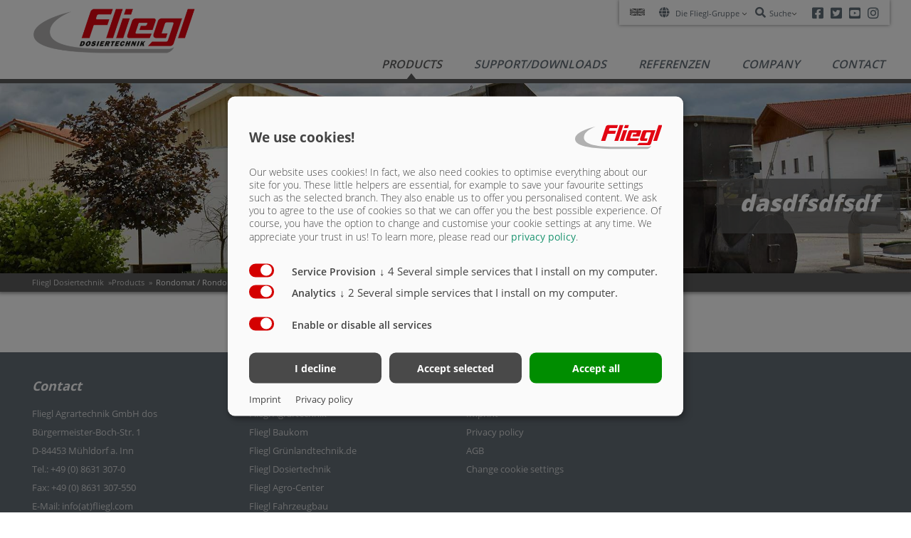

--- FILE ---
content_type: text/html; charset=utf-8
request_url: https://fliegl-dosiertechnik.de/en/products/rondomat-/-rondomat-attachment
body_size: 7773
content:
<!DOCTYPE html>
<html lang="en-EN">
<head>

<meta charset="utf-8">
<!-- 
	Diese Website "Fliegl Dosiertechnik" wurde durch die Waterproof Web Wizard GmbH realisiert. https://waterproof-web-wizard.com/ by dennis huettner

	This website is powered by TYPO3 - inspiring people to share!
	TYPO3 is a free open source Content Management Framework initially created by Kasper Skaarhoj and licensed under GNU/GPL.
	TYPO3 is copyright 1998-2026 of Kasper Skaarhoj. Extensions are copyright of their respective owners.
	Information and contribution at https://typo3.org/
-->


<link rel="icon" href="/typo3conf/ext/sitepackage_v9/Resources/Public/Icons/favicon.ico" type="image/vnd.microsoft.icon">
<title>Rondomat / Rondomat attachment</title>
<meta http-equiv="x-ua-compatible" content="IE=edge" />
<meta name="generator" content="TYPO3 CMS" />
<meta name="viewport" content="width=device-width, initial-scale=1" />
<meta name="robots" content="index,follow" />
<meta property="og:title" content="Rondomat / Rondomat attachment" />
<meta property="og:image" content="https://fliegl-dosiertechnik.de/fileadmin/_processed_/7/8/csm_Biogas-Starts-1_b9baaee110.jpg" />
<meta name="twitter:card" content="summary" />
<meta name="apple-mobile-web-app-capable" content="no" />

<link defer="defer" href="/typo3conf/ext/klaro_consent_manager/Resources/Public/Css/klaro.min.css" rel="stylesheet" >
<link defer="defer" href="/typo3conf/ext/klaro_consent_manager/Resources/Public/Css/klaro-custom.min.css" rel="stylesheet" >
<link rel="stylesheet" href="/typo3conf/ext/sitepackage_v9/Resources/Public/Css/pagelist.css" media="all">
<link rel="stylesheet" href="/typo3conf/ext/cl_jquery_fancybox/Resources/Public/CSS/jquery.fancybox.css" media="screen">
<link rel="stylesheet" href="/typo3conf/ext/dpn_glossary/Resources/Public/Css/styles.css" media="all">
<link rel="stylesheet" href="/typo3conf/ext/sitepackage_v9/Resources/Public/Css/fontawesome.min.css" media="all">
<link rel="stylesheet" href="/typo3conf/ext/sitepackage_v9/Resources/Public/FocusPoint/Css/focuspoint.css" media="all">
<link rel="stylesheet" href="/typo3conf/ext/sitepackage_v9/Resources/Public/Css/normalize.css" media="all">
<link rel="stylesheet" href="/typo3conf/ext/sitepackage_v9/Resources/Public/Css/productnav.css" media="all">
<link rel="stylesheet" href="/typo3conf/ext/sitepackage_v9/Resources/Public/Css/bootstrap.min.css" media="all">
<link rel="stylesheet" href="/typo3conf/ext/sitepackage_v9/Resources/Public/Css/image-map-pro.min.css" media="all">
<link rel="stylesheet" href="/typo3conf/ext/sitepackage_v9/Resources/Public/Css/magnific-popup.css" media="all">
<link rel="stylesheet" href="/typo3conf/ext/sitepackage_v9/Resources/Public/Css/slick.css" media="all">
<link rel="stylesheet" href="/typo3conf/ext/sitepackage_v9/Resources/Public/Css/slick-theme.css" media="all">
<link rel="stylesheet" href="/typo3conf/ext/sitepackage_v9/Resources/Public/Css/custom.css" media="all">
<link rel="stylesheet" href="/typo3conf/ext/sitepackage_v9/Resources/Public/Css/fonts.css" media="all">
<link rel="stylesheet" href="/typo3temp/assets/css/fliegl-dosiertechnik.css" media="all">
<link rel="stylesheet" href="/typo3temp/assets/css/56b59c930b25f716e0875a9a9d74ed43.css" media="all">


<script src="/typo3conf/ext/sitepackage_v9/Resources/Public/JavaScript/Dist/jquery.min.js"></script>
<script src="/typo3conf/ext/sitepackage_v9/Resources/Public/JavaScript/Dist/image-map-pro.min.js" async="async"></script>
<script src="/typo3conf/ext/news/Resources/Public/JavaScript/AjaxPagination.js"></script>
<script defer="defer" src="/typo3conf/ext/sitepackage_v9/Resources/Public/JavaScript/Dist/klaro-no-translations-no-css.js"></script>
<script defer="defer">var klaroConfig={disabled:'0',poweredBy:'https://kiprotect.com/klaro',cookieDomain:'.fliegl-dosiertechnik.de',htmlTexts:true,cookieExpiresAfterDays:60,default:true,mustConsent:true,acceptAll:true,purposeOrder:['functional','marketing','analytics'],callback:function(consent,service){services: [
    {
        purposes: ['marketing'],
        name: "youtube",
        contextualConsentOnly: true,
    }
]},styling:{theme:['light']},translations:{zz:{privacyPolicy:{name:'privacy policy',text:'To learn more, please read our {privacyPolicy}.'},consentModal:{title:'<div class=\"row\"><div class=\"col-md-9\">We use cookies!</div><div class=\"col-md-3 logothumbnail\"><img src=\"/typo3conf/ext/sitepackage_v9/Resources/Public/Images/Fliegl-Gruppe-Logo.svg\" width=\"80px\" height=\"60px\" /></div></div>',description:'Our website uses cookies! In fact, we also need cookies to optimise everything about our site for you. These little helpers are essential, for example to save your favourite settings such as the selected branch. They also enable us to offer you personalised content. We ask you to agree to the use of cookies so that we can offer you the best possible experience. Of course, you have the option to change and customise your cookie settings at any time. We appreciate your trust in us!'},consentNotice:{testing:'Testing mode!',title:'Cookie Consent',changeDescription:'There were changes since your last visit, please renew your consent.',description:'Hi! Could we please enable some additional services for {purposes}? You can always change or withdraw your consent later.',learnMore:'Let me choose'},purposeItem:{service:'A simple service that I install on my computer.',services:'Several simple services that I install on my computer.'},ok:'That\'s ok',save:'Save',decline:'I decline',close:'Close',acceptAll:'Accept all',acceptSelected:'Accept selected',service:{disableAll:{title:'Enable or disable all services',description:'Use this switch to enable or disable all services.'},optOut:{title:'(opt-out)',description:'This services is loaded by default (but you can opt out)'},required:{title:'(always required)',description:'This services is always required'},purposes:'Processing purposes',purpose:'Processing purpose'},poweredBy:'<p class=\"cm-powered-by d-flex\"><a href=\"/en/imprint\" target=\"_blank\" class=\"imprintLink\" rel=\"noopener\">Imprint</a><a href=\"/en/privacy-policy\" target=\"_blank\" class=\"privacypolicyLink\" rel=\"noopener\">Privacy policy</a></p>',contextualConsent:{description:'Do you want to load external content supplied by {title}?',acceptOnce:'Yes',acceptAlways:'Always'},privacyPolicyUrl:'https://fliegl-dosiertechnik.de/en/privacy-policy',purposes:{functional:{title:'Service Provision',description:'These services are essential for the correct functioning of this website. You cannot disable them here as the service would not work correctly otherwise.'},analytics:{title:'Analytics',description:'These services gather anonymous data for statistical analysis and performance optimization. Enabling analytics services assists website owners in making informed decisions to enhance online services.'}}}},services:[{translations:{zz:{title:'YouTube',description:'The leading video-sharing platform for content creators and developers to enhance user experiences on websites.'}},name:'youtube',purposes:['functional'],cookies:[]},{translations:{zz:{title:'Vimeo',description:'Popular video-sharing platform that offers a range of features for creators and developers to enhance video content on websites.'}},name:'vimeo',purposes:['functional'],cookies:[]},{translations:{zz:{title:'Google Maps',description:'Google Maps allows for the integration of interactive maps on websites, enabling location-based services. Developers can utilize it while ensuring data compliance and control, adhering to coding guidelines and best practices.'}},name:'google-maps',purposes:['functional'],cookies:[]},{translations:{zz:{title:'Google Analytics',description:'Web analytics service provided by Google, Inc. (\"Google\")'}},name:'google-analytics',purposes:['analytics'],cookies:[]},{translations:{zz:{title:'Acumbamail',description:'This website uses Acumbamail to send newsletters.'}},name:'acumbamail',purposes:['functional'],cookies:[]},{translations:{zz:{title:'TruConversion',description:'TruConversion an all in one analytical application to help identify and fix conversion pain points by finding out the WHY behind visitor/user\'s behavior.'}},name:'truconversion',purposes:['analytics'],cookies:[]}]};document.addEventListener("DOMContentLoaded",function(){"use strict";const klaroShowElements = document.querySelectorAll("[data-klaro-trigger='show']");const klaroResetElements = document.querySelectorAll("[data-klaro-trigger='reset']");klaroShowElements.forEach(function (element) {element.addEventListener("click", function (e) {e.preventDefault();if (typeof klaroConfig !== "undefined") {klaro.show(klaroConfig, !0);}});});klaroResetElements.forEach(function (element) {element.addEventListener("click", function (e) {e.preventDefault();if (typeof klaroConfig !== "undefined") {klaro.show(klaroConfig, !0);klaro.getManager(klaroConfig).resetConsents();}});});});</script>

<!-- Google tag (gtag.js) -->
<script type="text/plain" data-type="application/javascript" data-name="google-analytics" src="https://www.googletagmanager.com/gtag/js?id=G-9WQ3V1FHWT"></script>
<script type="text/plain" data-type="application/javascript" data-name="google-analytics">
  window.dataLayer = window.dataLayer || [];
  function gtag(){dataLayer.push(arguments);}
  gtag('js', new Date());
  gtag('config', 'G-9WQ3V1FHWT');
</script>


<!-- TruConversion for fliegl-dosiertechnik.de -->
<script type="text/plain" data-type="application/javascript" data-name="truconversion">
    var _tip = _tip || [];
    (function(d,s,id){
        var js, tjs = d.getElementsByTagName(s)[0];
        if(d.getElementById(id)) { return; }
        js = d.createElement(s); js.id = id;
        js.async = true;
        js.src = d.location.protocol + '//app.truconversion.com/ti-js/33097/5f3e5.js';
        tjs.parentNode.insertBefore(js, tjs);
    }(document, 'script', 'ti-js'));
</script>



<script type="text/plain" data-type="application/javascript" data-name="happierleads">
      !function(){var e="rest.happierleads.com/v3/script?clientId=dns3BGSh7eDTPLk83puoyA&version=4.0.0",
      t=document.createElement("script");window.location.protocol.split(":")[0];
      t.src="https://"+e;var c=document.getElementsByTagName("script")[0];
      t.async = true;
      t.onload = function(){ new Happierleads.default };
      c.parentNode.insertBefore(t,c)}();
</script>



<link rel="canonical" href="https://fliegl-dosiertechnik.de/en/products/rondomat-/-rondomat-attachment"/>

<link rel="alternate" hreflang="de-DE" href="https://fliegl-dosiertechnik.de/produkte/rondomat-/-anbaurondomat"/>
<link rel="alternate" hreflang="en-EN" href="https://fliegl-dosiertechnik.de/en/products/rondomat-/-rondomat-attachment"/>
<link rel="alternate" hreflang="x-default" href="https://fliegl-dosiertechnik.de/produkte/rondomat-/-anbaurondomat"/>
</head>
<body id="dosiertechnik-198">


<header xmlns:f="http://www.w3.org/1999/html" class="headertop">

    <div class="container">
        <div class="row">
            <div class="col-md-12">
                <div class="meta">
                    
    <nav class="lang test-dds">
        <ul class="no-dots">
            
                
                
                <li class="selected">
                    <img src="/typo3conf/ext/sitepackage_v9/Resources/Public/Images/svg-flags/en-us-gb.svg" width="20" height="12"/>
                    
                    <ul class="dropDown">
                        
                            
                                <li><a href="/produkte/rondomat-/-anbaurondomat">
                                    
                                    <img src="/typo3conf/ext/sitepackage_v9/Resources/Public/Images/svg-flags/de.svg" width="20" height="12" />
                                    
                                </a></li>
                            
                        
                    </ul>
                </li>
            


        </ul>
    </nav>

                    
    <nav class="global">
        <ul class="no-dots">
            <li><i class="fa fa-globe"></i><span>
                Die Fliegl-Gruppe
               <span class="caret"></span></span>
                <ul class="dropDown">
                    
                        <li>
                            <a href="https://fliegl-agrartechnik.de/" target="">Fliegl Agrartechnik</a>
                        </li>
                    
                        <li>
                            <a href="https://fliegl-baukom.de/" target="_blank">Fliegl Baukom</a>
                        </li>
                    
                        <li>
                            <a href="https://fliegl-gruenlandtechnik.com/" target="_blank">Fliegl Grünlandtechnik</a>
                        </li>
                    
                        <li>
                            <a href="https://fliegl-dosiertechnik.de/en/" target="_blank">Fliegl Dosiertechnik</a>
                        </li>
                    
                        <li>
                            <a href="https://agro-center.de/en/home/" target="_blank">Fliegl Agro-Center</a>
                        </li>
                    
                        <li>
                            <a href="https://www.fliegl-fahrzeugbau.de/" target="_blank">Fliegl Fahrzeugbau</a>
                        </li>
                    
                </ul>
                
            </li>
        </ul>
    </nav>

                    
    
    
        <form method="GET" action="" class="meta-search">
            <ul class="no-dots">
                <li>
                    <i class="fa fa-search"></i><span>Suche<span class="caret"></span></span>
                    <ul class="dropDown">
                        <li class="meta-input">
                            <input type="search" name="tx_kesearch_pi1[sword]" value="" placeholder="Suche"/>
                        </li>
                        <li>
                            <button type="submit"><i class="fa fa-search"></i><span>Suche</span></button>
                        </li>
                    </ul>
                </li>
            </ul>
        </form>
    

                    
    <nav class="social">
        <ul class="no-dots">
            <li><a href="https://www.facebook.com/flieglcom" target="_blank"><i class="fab fa-facebook-square"></i><span>Facebook</span></a></li>
            <li><a href="https://twitter.com/FlieglAgrar" target="_blank"><i class="fab fa-twitter-square"></i><span>Twitter</span></a></li>
            <li><a href="https://www.youtube.com/user/Flieglagrartechnik" target="_blank"><i class="fab fa-youtube-square"></i><span>Youtube</span></a></li>
            <li><a href="https://www.instagram.com/fliegl_agrartechnik/" target="_blank"><i class="fab fa-instagram"></i><span>Instagram</span></a></li>
            
            
        </ul>
    </nav>


                </div>
                <div class="navigation closed">
                    <div data-mobilemenu-trigger="true" class="closed">
                        <svg data-j77-load="basic" x="0px" y="0px" viewBox="0 0 40 40" id="mobile-menu" contextmenu="closed">
                            <g>
                                <rect x="1.3" y="4" width="100%" height="4px"></rect>
                                <rect x="1.4" y="14" width="100%" height="4px"></rect>
                                <rect x="1.4" y="24" width="100%" height="4px"></rect>
                            </g>
                        </svg>

                    </div>

                    <nav id="main-nav" class="main-nav">
                        <figure>
                            <a href="/en/" title="Fliegl Dosiertechnik"><img src="/typo3conf/ext/sitepackage_v9/Resources/Public/Images/fliegl-dosiertechnik.png" width="430" height="118"   alt="Fliegl Dosiertechnik" ></a>
                        </figure>
                        
    <ul class="desktop-navigation">
        
            

                
                        <li class="activate has-subnavi">
                    

                
                        <a href="/en/products">Products</a>
                        
                            <ul>
                                
                                    
                                        <li class="activate has-subnavi">
                                            <a href="/en/products/rondomat-/-rondomat-attachment">Rondomat / Rondomat attachment <i></i>
                                            </a>
                                            
                                                <ul>
                                                    
                                                        
                                                            <li class="  ">
                                                                <a href="/en/products/rondomat-/-rondomat-attachment/area-of-application">

                                                                    Area of application <i></i></a>
                                                                
                                                            </li>
                                                        
                                                            <li class="  ">
                                                                <a href="/en/products/rondomat-/-rondomat-attachment/technical-data">

                                                                    Technical data <i></i></a>
                                                                
                                                            </li>
                                                        
                                                            <li class="  ">
                                                                <a href="/en/products/rondomat-/-rondomat-attachment/equipment">

                                                                    Equipment <i></i></a>
                                                                
                                                            </li>
                                                        
                                                            <li class="  ">
                                                                <a href="/en/products/rondomat-/-rondomat-attachment/image-gallery">

                                                                    Image gallery <i></i></a>
                                                                
                                                            </li>
                                                        
                                                            <li class="  ">
                                                                <a href="/en/products/rondomat-/-rondomat-attachment/video">

                                                                    Video <i></i></a>
                                                                
                                                            </li>
                                                        
                                                    
                                                </ul>
                                            
                                        </li>
                                    
                                        <li class=" ">
                                            <a href="/en/products/polypro/steelpro">PolyPro <i></i>
                                            </a>
                                            
                                        </li>
                                    
                                        <li class=" ">
                                            <a href="/en/products/multimix-/-multimix-attachment">Multimix / Multimix attachment <i></i>
                                            </a>
                                            
                                        </li>
                                    
                                        <li class=" ">
                                            <a href="/en/products/perfectly-combined-dosing-systems">Perfectly combined dosing systems <i></i>
                                            </a>
                                            
                                        </li>
                                    
                                        <li class=" ">
                                            <a href="/en/products/digitouch-weighing-system">DigiTouch weighing system <i></i>
                                            </a>
                                            
                                        </li>
                                    
                                        <li class=" ">
                                            <a href="/en/products/technical-data">Technical data <i></i>
                                            </a>
                                            
                                        </li>
                                    
                                
                            </ul>
                        
                    
                </li>
            

                
                        <li class=" has-subnavi">
                    

                
                        <a href="/en/support/downloads">Support/Downloads</a>
                        
                            <ul>
                                
                                    
                                        <li class=" has-subnavi">
                                            <a href="/en/support/downloads/support">Support <i></i>
                                            </a>
                                            
                                                <ul>
                                                    
                                                        
                                                            <li class="  ">
                                                                <a target="_blank" href="https://support.fliegl.com/en/">

                                                                    Software <i></i></a>
                                                                
                                                            </li>
                                                        
                                                    
                                                </ul>
                                            
                                        </li>
                                    
                                        <li class=" has-subnavi">
                                            <a href="/en/support/downloads/downloads">Downloads <i></i>
                                            </a>
                                            
                                                <ul>
                                                    
                                                        
                                                            <li class="  ">
                                                                <a href="/en/support/pdf-download">

                                                                    PDF-Download <i></i></a>
                                                                
                                                            </li>
                                                        
                                                            <li class="  ">
                                                                <a href="/en/support/videos">

                                                                    Videos <i></i></a>
                                                                
                                                            </li>
                                                        
                                                            <li class="  ">
                                                                <a href="/en/support/downloads/downloads/logos">

                                                                    Logos <i></i></a>
                                                                
                                                            </li>
                                                        
                                                    
                                                </ul>
                                            
                                        </li>
                                    
                                
                            </ul>
                        
                    
                </li>
            

                
                        <li class=" ">
                    

                
                        <a href="/en/referenzen">Referenzen</a>
                        
                    
                </li>
            

                
                        <li class=" has-subnavi">
                    

                
                        <a href="/en/company">Company</a>
                        
                            <ul>
                                
                                    
                                        <li class=" has-subnavi">
                                            <a href="/en/company/fliegl-group">Fliegl Group <i></i>
                                            </a>
                                            
                                                <ul>
                                                    
                                                        
                                                            <li class="  ">
                                                                <a href="/en/company/fliegl-group/we-are-fliegl">

                                                                    We are Fliegl <i></i></a>
                                                                
                                                            </li>
                                                        
                                                            <li class="  ">
                                                                <a href="/en/company/fliegl-group/company-history">

                                                                    Company history <i></i></a>
                                                                
                                                            </li>
                                                        
                                                            <li class="  ">
                                                                <a href="/en/company/fliegl-group/fliegl-worldwide">

                                                                    Fliegl worldwide <i></i></a>
                                                                
                                                            </li>
                                                        
                                                            <li class="  ">
                                                                <a href="/en/company/fliegl-group/muehldorf-site">

                                                                    Mühldorf site <i></i></a>
                                                                
                                                            </li>
                                                        
                                                    
                                                </ul>
                                            
                                        </li>
                                    
                                        <li class=" has-subnavi">
                                            <a href="/en/company/careers">Careers <i></i>
                                            </a>
                                            
                                                <ul>
                                                    
                                                        
                                                            <li class="  ">
                                                                <a href="/en/company/careers/fliegl-as-an-employer">

                                                                    Fliegl as an employer <i></i></a>
                                                                
                                                            </li>
                                                        
                                                            <li class="  ">
                                                                <a href="/en/company/careers/work-for-fliegl">

                                                                    Work for Fliegl <i></i></a>
                                                                
                                                            </li>
                                                        
                                                            <li class="  ">
                                                                <a href="/en/company/careers/training-at-fliegl">

                                                                    Training at Fliegl <i></i></a>
                                                                
                                                            </li>
                                                        
                                                            <li class="  ">
                                                                <a href="/en/company/careers/faq">

                                                                    FAQ <i></i></a>
                                                                
                                                            </li>
                                                        
                                                    
                                                </ul>
                                            
                                        </li>
                                    
                                
                            </ul>
                        
                    
                </li>
            

                
                        <li class=" has-subnavi">
                    

                
                        <a href="/en/contact/contact-persons/domestic/international">Contact</a>
                        
                            <ul>
                                
                                    
                                        <li class=" has-subnavi">
                                            <a href="/en/contact/contact-persons">Contact persons <i></i>
                                            </a>
                                            
                                                <ul>
                                                    
                                                        
                                                            <li class="  ">
                                                                <a href="/en/contact/contact-persons/domestic/international">

                                                                    Domestic/International <i></i></a>
                                                                
                                                            </li>
                                                        
                                                    
                                                </ul>
                                            
                                        </li>
                                    
                                
                            </ul>
                        
                    
                </li>
            
        
    </ul>


                        
    <div class="mobile-navigation inactiveLeft" data-j77-step="basic" data-j77-inverted="true">
        <div class="mobileMenueHeader">

        </div>
        <ul>
            
                
                    <li class="activate has-subnavi">
                        
                                
                                        <a href="/en/products" data-j77-target="mobile-sub-191">Products<i></i></a>
                                    
                                
                                    <div class="inactiveRight" data-j77-step="mobile-sub-191">
                                        <div class="mobileMenueHeader">
                                            <span class="h1">Products</span>
                                            <a class="mobileMenueReturn" data-j77-return="true"><i class="fa fa-backward"></i></a>
                                        </div>
                                        <ul>
                                            
                                                
                                                    <li class="activate has-subnavi">
                                                        
                                                                <a href="/en/products/rondomat-/-rondomat-attachment" data-j77-target="mobile-sub-198">Rondomat / Rondomat attachment<i></i></a>
                                                            
                                                        
                                                            <div class="inactiveRight" data-j77-step="mobile-sub-198">
                                                                <div class="mobileMenueHeader">
                                                                    <span class="h1">Rondomat / Rondomat attachment</span>
                                                                    <a class="mobileMenueReturn" data-j77-return="true"><i class="fa fa-backward"></i></a>
                                                                </div>
                                                                <ul>
                                                                    
                                                                        
                                                                            <li class=" ">
                                                                                
                                                                                        <a href="/en/products/rondomat-/-rondomat-attachment/area-of-application">Area of application</a>
                                                                                    
                                                                                
                                                                            </li>
                                                                        
                                                                            <li class=" ">
                                                                                
                                                                                        <a href="/en/products/rondomat-/-rondomat-attachment/technical-data">Technical data</a>
                                                                                    
                                                                                
                                                                            </li>
                                                                        
                                                                            <li class=" ">
                                                                                
                                                                                        <a href="/en/products/rondomat-/-rondomat-attachment/equipment">Equipment</a>
                                                                                    
                                                                                
                                                                            </li>
                                                                        
                                                                            <li class=" ">
                                                                                
                                                                                        <a href="/en/products/rondomat-/-rondomat-attachment/image-gallery">Image gallery</a>
                                                                                    
                                                                                
                                                                            </li>
                                                                        
                                                                            <li class=" ">
                                                                                
                                                                                        <a href="/en/products/rondomat-/-rondomat-attachment/video">Video</a>
                                                                                    
                                                                                
                                                                            </li>
                                                                        
                                                                    
                                                                </ul>
                                                            </div>
                                                        
                                                    </li>
                                                
                                                    <li class=" ">
                                                        
                                                                <a href="/en/products/polypro/steelpro">PolyPro</a>
                                                            
                                                        
                                                    </li>
                                                
                                                    <li class=" ">
                                                        
                                                                <a href="/en/products/multimix-/-multimix-attachment">Multimix / Multimix attachment</a>
                                                            
                                                        
                                                    </li>
                                                
                                                    <li class=" ">
                                                        
                                                                <a href="/en/products/perfectly-combined-dosing-systems">Perfectly combined dosing systems</a>
                                                            
                                                        
                                                    </li>
                                                
                                                    <li class=" ">
                                                        
                                                                <a href="/en/products/digitouch-weighing-system">DigiTouch weighing system</a>
                                                            
                                                        
                                                    </li>
                                                
                                                    <li class=" ">
                                                        
                                                                <a href="/en/products/technical-data">Technical data</a>
                                                            
                                                        
                                                    </li>
                                                
                                            
                                        </ul>
                                    </div>
                                
                            
                    </li>
                
                    <li class=" has-subnavi">
                        
                                
                                        <a href="/en/support/downloads" data-j77-target="mobile-sub-193">Support/Downloads<i></i></a>
                                    
                                
                                    <div class="inactiveRight" data-j77-step="mobile-sub-193">
                                        <div class="mobileMenueHeader">
                                            <span class="h1">Support/Downloads</span>
                                            <a class="mobileMenueReturn" data-j77-return="true"><i class="fa fa-backward"></i></a>
                                        </div>
                                        <ul>
                                            
                                                
                                                    <li class=" has-subnavi">
                                                        
                                                                <a href="/en/support/downloads/support" data-j77-target="mobile-sub-194">Support<i></i></a>
                                                            
                                                        
                                                            <div class="inactiveRight" data-j77-step="mobile-sub-194">
                                                                <div class="mobileMenueHeader">
                                                                    <span class="h1">Support</span>
                                                                    <a class="mobileMenueReturn" data-j77-return="true"><i class="fa fa-backward"></i></a>
                                                                </div>
                                                                <ul>
                                                                    
                                                                        
                                                                            <li class=" ">
                                                                                
                                                                                        <a target="_blank" href="https://support.fliegl.com/en/">Software</a>
                                                                                    
                                                                                
                                                                            </li>
                                                                        
                                                                    
                                                                </ul>
                                                            </div>
                                                        
                                                    </li>
                                                
                                                    <li class=" has-subnavi">
                                                        
                                                                <a href="/en/support/downloads/downloads" data-j77-target="mobile-sub-13652">Downloads<i></i></a>
                                                            
                                                        
                                                            <div class="inactiveRight" data-j77-step="mobile-sub-13652">
                                                                <div class="mobileMenueHeader">
                                                                    <span class="h1">Downloads</span>
                                                                    <a class="mobileMenueReturn" data-j77-return="true"><i class="fa fa-backward"></i></a>
                                                                </div>
                                                                <ul>
                                                                    
                                                                        
                                                                            <li class=" ">
                                                                                
                                                                                        <a href="/en/support/pdf-download">PDF-Download</a>
                                                                                    
                                                                                
                                                                            </li>
                                                                        
                                                                            <li class=" ">
                                                                                
                                                                                        <a href="/en/support/videos">Videos</a>
                                                                                    
                                                                                
                                                                            </li>
                                                                        
                                                                            <li class=" ">
                                                                                
                                                                                        <a href="/en/support/downloads/downloads/logos">Logos</a>
                                                                                    
                                                                                
                                                                            </li>
                                                                        
                                                                    
                                                                </ul>
                                                            </div>
                                                        
                                                    </li>
                                                
                                            
                                        </ul>
                                    </div>
                                
                            
                    </li>
                
                    <li class=" ">
                        
                                
                                        <a href="/en/referenzen">Referenzen</a>
                                    
                                
                            
                    </li>
                
                    <li class=" has-subnavi">
                        
                                
                                        <a href="/en/company" data-j77-target="mobile-sub-195">Company<i></i></a>
                                    
                                
                                    <div class="inactiveRight" data-j77-step="mobile-sub-195">
                                        <div class="mobileMenueHeader">
                                            <span class="h1">Company</span>
                                            <a class="mobileMenueReturn" data-j77-return="true"><i class="fa fa-backward"></i></a>
                                        </div>
                                        <ul>
                                            
                                                
                                                    <li class=" has-subnavi">
                                                        
                                                                <a href="/en/company/fliegl-group" data-j77-target="mobile-sub-210">Fliegl Group<i></i></a>
                                                            
                                                        
                                                            <div class="inactiveRight" data-j77-step="mobile-sub-210">
                                                                <div class="mobileMenueHeader">
                                                                    <span class="h1">Fliegl Group</span>
                                                                    <a class="mobileMenueReturn" data-j77-return="true"><i class="fa fa-backward"></i></a>
                                                                </div>
                                                                <ul>
                                                                    
                                                                        
                                                                            <li class=" ">
                                                                                
                                                                                        <a href="/en/company/fliegl-group/we-are-fliegl">We are Fliegl</a>
                                                                                    
                                                                                
                                                                            </li>
                                                                        
                                                                            <li class=" ">
                                                                                
                                                                                        <a href="/en/company/fliegl-group/company-history">Company history</a>
                                                                                    
                                                                                
                                                                            </li>
                                                                        
                                                                            <li class=" ">
                                                                                
                                                                                        <a href="/en/company/fliegl-group/fliegl-worldwide">Fliegl worldwide</a>
                                                                                    
                                                                                
                                                                            </li>
                                                                        
                                                                            <li class=" ">
                                                                                
                                                                                        <a href="/en/company/fliegl-group/muehldorf-site">Mühldorf site</a>
                                                                                    
                                                                                
                                                                            </li>
                                                                        
                                                                    
                                                                </ul>
                                                            </div>
                                                        
                                                    </li>
                                                
                                                    <li class=" has-subnavi">
                                                        
                                                                <a href="/en/company/careers" data-j77-target="mobile-sub-215">Careers<i></i></a>
                                                            
                                                        
                                                            <div class="inactiveRight" data-j77-step="mobile-sub-215">
                                                                <div class="mobileMenueHeader">
                                                                    <span class="h1">Careers</span>
                                                                    <a class="mobileMenueReturn" data-j77-return="true"><i class="fa fa-backward"></i></a>
                                                                </div>
                                                                <ul>
                                                                    
                                                                        
                                                                            <li class=" ">
                                                                                
                                                                                        <a href="/en/company/careers/fliegl-as-an-employer">Fliegl as an employer</a>
                                                                                    
                                                                                
                                                                            </li>
                                                                        
                                                                            <li class=" ">
                                                                                
                                                                                        <a href="/en/company/careers/work-for-fliegl">Work for Fliegl</a>
                                                                                    
                                                                                
                                                                            </li>
                                                                        
                                                                            <li class=" ">
                                                                                
                                                                                        <a href="/en/company/careers/training-at-fliegl">Training at Fliegl</a>
                                                                                    
                                                                                
                                                                            </li>
                                                                        
                                                                            <li class=" ">
                                                                                
                                                                                        <a href="/en/company/careers/faq">FAQ</a>
                                                                                    
                                                                                
                                                                            </li>
                                                                        
                                                                    
                                                                </ul>
                                                            </div>
                                                        
                                                    </li>
                                                
                                            
                                        </ul>
                                    </div>
                                
                            
                    </li>
                
                    <li class=" has-subnavi">
                        
                                
                                        <a href="/en/contact/contact-persons/domestic/international" data-j77-target="mobile-sub-197">Contact<i></i></a>
                                    
                                
                                    <div class="inactiveRight" data-j77-step="mobile-sub-197">
                                        <div class="mobileMenueHeader">
                                            <span class="h1">Contact</span>
                                            <a class="mobileMenueReturn" data-j77-return="true"><i class="fa fa-backward"></i></a>
                                        </div>
                                        <ul>
                                            
                                                
                                                    <li class=" has-subnavi">
                                                        
                                                                <a href="/en/contact/contact-persons" data-j77-target="mobile-sub-221">Contact persons<i></i></a>
                                                            
                                                        
                                                            <div class="inactiveRight" data-j77-step="mobile-sub-221">
                                                                <div class="mobileMenueHeader">
                                                                    <span class="h1">Contact persons</span>
                                                                    <a class="mobileMenueReturn" data-j77-return="true"><i class="fa fa-backward"></i></a>
                                                                </div>
                                                                <ul>
                                                                    
                                                                        
                                                                            <li class=" ">
                                                                                
                                                                                        <a href="/en/contact/contact-persons/domestic/international">Domestic/International</a>
                                                                                    
                                                                                
                                                                            </li>
                                                                        
                                                                    
                                                                </ul>
                                                            </div>
                                                        
                                                    </li>
                                                
                                            
                                        </ul>
                                    </div>
                                
                            
                    </li>
                
            
        </ul>
    </div>

                    </nav>
                </div>
            </div>

        </div>
    </div>
</header>




























    
            
                    
                            <section class="slider-wrapper">
                                <div id="carousel-smallslider" class="carousel slide" data-ride="carousel">
                                    <ol class="carousel-indicators"><li data-target="#carousel-smallslider" data-slide-to="0" class="active"></li></ol><div class="carousel-inner" role="listbox"><div class="carousel-item active"><img src="/fileadmin/_processed_/7/8/csm_Biogas-Starts-1_35f305cb59.jpg" width="1920" height="400"   alt="" ><div class="carousel-caption"><div class="container"><article class="d-flex justify-content-end"><div class="flieglbg"><p class="headline-slider">dasdfsdfsdf</p></div></article><p><span></span></p></div></div></div></div>

                                    <a class="page__arrow" href="#contentsection"></a>
                                </div>
                            </section>
                        
                
        





<div class="is-breadcrumb">
    <div class="container">
        <nav><a href="/en/" target="_top">Fliegl Dosiertechnik</a><span>&raquo;</span><a href="/en/products" target="_top">Products</a><span>&raquo;</span><span class="last">Rondomat / Rondomat attachment</span></nav>
        <p id="jump">
            <a  href="#jump"><i></i></a>
        </p>
    </div>
</div>





    <div id="main-wrapper" class="container">
        <div class="main-content">
            
        </div>

    </div>








<footer>
    <div class="container">
        <section id="c-6113" class="default">
    <div class="row   ">
        <div class="col col-6 col-sm-6 col-md-3   ">
            
                 


    
    

    
            
        

    
    
            <div id="c6112" class="frame frame-default frame-type-textmedia frame-layout-0">
                
                    <a id="c17666"></a>
                
                
                
                    



                
                

    
        





    
        <header>
            

	
			<h5 class="">
				Contact
			</h5>
		



            



            



        </header>
    











    


                
                

    <div class="ce-textpic ce-center ce-above">
        
            



        

        
                <div class="ce-bodytext">
                    
                    <p>Fliegl Agrartechnik GmbH dos<br> Bürgermeister-Boch-Str. 1<br> D-84453 Mühldorf a. Inn<br> <a href="tel:004986313070">Tel.: +49 (0) 8631 307-0</a><br> <a>Fax: +49 (0) 8631 307-550</a><br> <a href="#" data-mailto-token="nbjmup+jogpAgmjfhm/dpn" data-mailto-vector="1">E-Mail: info(at)fliegl.com</a></p>
                </div>
            

        
    </div>


                
                
                    



                
                
                    



                
                
            </div>

            

        


            
        </div>
        <div class="col col-6 col-sm-6 col-md-3   ">
            
                 


    
    

    
            
        

    
    
            <div id="c6111" class="frame frame-default frame-type-textmedia frame-layout-0">
                
                    <a id="c17665"></a>
                
                
                
                    



                
                

    
        





    
        <header>
            

	
			<h5 class="">
				Fliegl Group
			</h5>
		



            



            



        </header>
    











    


                
                

    <div class="ce-textpic ce-center ce-above">
        
            



        

        
                <div class="ce-bodytext">
                    
                    <ul> 	<li><a href="https://fliegl-agrartechnik.de/en/" target="_blank">Fliegl Agrartechnik</a></li> 	<li><a href="https://fliegl-baukom.de" target="_blank">Fliegl Baukom</a></li> 	<li><a href="https://www.fliegl-gruenlandtechnik.de" target="_blank" rel="noreferrer">Fliegl Grünlandtechnik.de</a></li> 	<li><a href="/en/" target="_blank">Fliegl Dosiertechnik</a></li> 	<li><a href="https://agro-center.de" target="_blank" rel="noreferrer">Fliegl Agro-Center </a></li> 	<li><a href="https://fliegl-fahrzeugbau.de" target="_blank" rel="noreferrer">Fliegl Fahrzeugbau </a></li> 	<li><a href="https://rps-trailer-rental.com/" target="_blank" rel="noreferrer">RPS Trailer Rental </a></li> </ul>
                </div>
            

        
    </div>


                
                
                    



                
                
                    



                
                
            </div>

            

        


            
        </div>
        <div class="col col-6 col-sm-6 col-md-3   ">
            
                 


    
    

    
            
        

    
    
            <div id="c6110" class="frame frame-default frame-type-menu_subpages frame-layout-0">
                
                    <a id="c17664"></a>
                
                
                
                    



                
                
                    





    
        <header>
            

	
			<h5 class="">
				Legal issues
			</h5>
		



            



            



        </header>
    











                
                
                

    
        <ul>
            
                <li>
                    <a href="/en/imprint" title="Imprint">
                        <span>Imprint</span>
                    </a>
                </li>
            
                <li>
                    <a href="/en/privacy-policy" title="Privacy policy">
                        <span>Privacy policy</span>
                    </a>
                </li>
            
                <li>
                    <a href="/en/agb" title="AGB">
                        <span>AGB</span>
                    </a>
                </li>
            
        </ul>
    


                
                
                    



                
                
                    



                
                
            </div>

            

        


            
                 


    
    

    
            
        

    
    
            <div id="c73289" class="frame frame-default frame-type-html frame-layout-0">
                
                    <a id="c73290"></a>
                
                
                
                    



                
                
                
                

    <a class="klaro" onclick="return klaro.show();">Change cookie settings</a>




                
                
                    



                
                
                    



                
                
            </div>

            

        


            
        </div>
        <div class="col col-6 col-sm-6 col-md-3   ">
            
        </div>
    </div>
</section>

    </div>
</footer>
<script src="/typo3conf/ext/sitepackage_v9/Resources/Public/JavaScript/Dist/bootstrap.min.js"></script>
<script src="/typo3conf/ext/cl_jquery_fancybox/Resources/Public/JavaScript/jquery.mousewheel-3.0.6.pack.js"></script>
<script src="/typo3conf/ext/cl_jquery_fancybox/Resources/Public/JavaScript/jquery.fancybox.js"></script>
<script src="/typo3conf/ext/cl_jquery_fancybox/Resources/Public/JavaScript/helper.js"></script>
<script src="/typo3conf/ext/sitepackage_v9/Resources/Public/FocusPoint/JavaScript/focuspoint.js"></script>
<script src="/typo3conf/ext/sitepackage_v9/Resources/Public/JavaScript/sitebehaviour-fliegl-argratechnik.js" defer="defer"></script>
<script src="/typo3conf/ext/sitepackage_v9/Resources/Public/JavaScript/Dist/jquery-ui.min.js"></script>
<script src="/typo3conf/ext/sitepackage_v9/Resources/Public/JavaScript/Dist/fontawesome.js" async="async"></script>
<script src="/typo3conf/ext/sitepackage_v9/Resources/Public/JavaScript/Dist/responsive.js" async="async"></script>
<script src="/typo3conf/ext/sitepackage_v9/Resources/Public/JavaScript/Dist/rt.megamenu.js" async="async"></script>
<script src="/typo3conf/ext/sitepackage_v9/Resources/Public/JavaScript/Dist/jquery.filer.min.js" async="async"></script>
<script src="/typo3conf/ext/sitepackage_v9/Resources/Public/JavaScript/Dist/mapping.js" async="async"></script>
<script src="/typo3conf/ext/sitepackage_v9/Resources/Public/JavaScript/Dist/jquery.magnific-popup.min.js" async="async"></script>
<script src="/typo3conf/ext/sitepackage_v9/Resources/Public/JavaScript/Dist/slick.min.js"></script>
<script src="/typo3conf/ext/sitepackage_v9/Resources/Public/JavaScript/Src/main.js"></script>
<script src="/typo3conf/ext/sitepackage_v9/Resources/Public/JavaScript/Dist/scripts.js"></script>
<script async="async" src="/typo3/sysext/frontend/Resources/Public/JavaScript/default_frontend.js"></script>
<script>
/*<![CDATA[*/
/*TS_inlineFooter*/
jQuery(document).ready(function() { jQuery('a[class*=lightbox],a[rel*=lightbox]').fancybox({		'padding' : 15,
		'margin' : 20,
		'width' : 800,
		'height' : 600,
		'minWidth' : 100,
		'minHeight' : 100,
		'maxWidth' : 9999,
		'maxHeight' : 9999,
		'autoSize' : true,
		'fitToView' : true,
		'aspectRatio' : false,
		'topRatio' : 0.5,
		'fixed' : false,
		'scrolling' : 'auto',
		'wrapCSS' : '',
		'arrows' : true,
		'closeBtn' : true,
		'closeClick' : false,
		'nextClick' : false,
		'mouseWheel' : true,
		'loop' : true,
		'modal' : false,
		'autoPlay' : false,
		'playSpeed' : 3000,
		'index' : 0,
		'type' : null,
		'href' : null,
		'content' : null,
		'openEffect' : 'fade',
		'closeEffect' : 'fade',
		'nextEffect' : 'fade',
		'prevEffect' : 'fade',
		'openSpeed' : 300,
		'closeSpeed' : 300,
		'nextSpeed' : 300,
		'prevSpeed' : 300,
		'openEasing' : 'swing',
		'closeEasing' : 'swing',
		'nextEasing' : 'swing',
		'prevEasing' : 'swing',
		'openOpacity' : true,
		'closeOpacity' : true,
		'openMethod' : 'zoomIn',
		'closeMethod' : 'zoomOut',
		'nextMethod' : 'changeIn',
		'prevMethod' : 'changeOut',
		'groupAttr' : 'data-fancybox-group',
		'beforeShow' : function(opts) {
			this.title = (jQuery(this.group[this.index]).attr('title') != undefined ? jQuery(this.group[this.index]).attr('title') : jQuery(this.group[this.index]).find('img').attr('title'));
		}});  });  		jQuery( document ).ready(function() {
  			jQuery('.pagelist.cards').each(function() {
  			  if (jQuery(this).width() < 920){
  			  	jQuery(this).addClass( 'break-two' );
  			  } else{
  					jQuery(this).removeClass('break-two')
  				}
          if (jQuery(this).width() < 580){
            jQuery(this).removeClass('break-two')
  			  	jQuery(this).addClass( 'break-one' );
  			  } else{
  					jQuery(this).removeClass('break-one')
  				}
  			});
  		});
  		jQuery(window).resize(function(){
  		  jQuery('.pagelist.cards').each(function() {
          if (jQuery(this).width() < 920){
  			  	jQuery(this).addClass( 'break-two' );
  			  } else{
  					jQuery(this).removeClass('break-two')
  				}
          if (jQuery(this).width() < 580){
            jQuery(this).removeClass('break-two')
  			  	jQuery(this).addClass( 'break-one' );
  			  } else{
  					jQuery(this).removeClass('break-one')
  				}
  			});
  		});

/*]]>*/
</script>

</body>
</html>

--- FILE ---
content_type: text/css; charset=utf-8
request_url: https://fliegl-dosiertechnik.de/typo3conf/ext/klaro_consent_manager/Resources/Public/Css/klaro-custom.min.css
body_size: 71
content:
.klaro .cookie-modal .cm-modal .cm-body .cm-purpose .cm-list-description .table,.klaro .cookie-modal .cm-modal .cm-body .cm-purpose .cm-list-description h1,.klaro .cookie-modal .cm-modal .cm-body .cm-purpose .cm-list-description h2,.klaro .cookie-modal .cm-modal .cm-body .cm-purpose .cm-list-description li,.klaro .cookie-modal .cm-modal .cm-body .cm-purpose .cm-list-description p,.klaro .cookie-modal .cm-modal .cm-body .cm-purpose .cm-list-description strong,.klaro .cookie-modal .cm-modal .cm-body .cm-purpose .cm-list-description ul{color:#bbb;color:var(--dark3,#bbb)}.klaro .cookie-modal .cm-modal .cm-body .cm-purpose .cm-list-description .table{display:table;width:100%;border-style:var(--border-style,solid);border-color:var(--dark3,#bbb);border:1px solid #bbb;border-width:var(--border-width,1px)}.klaro .cookie-modal .cm-modal .cm-body .cm-purpose .cm-list-description .table>.tr{display:table-row}.klaro .cookie-modal .cm-modal .cm-body .cm-purpose .cm-list-description .table>.tr>.th{white-space:nowrap;font-weight:700}.klaro .cookie-modal .cm-modal .cm-body .cm-purpose .cm-list-description .table>.tr>.td,.klaro .cookie-modal .cm-modal .cm-body .cm-purpose .cm-list-description .table>.tr>.th{padding:.25rem .5rem;display:table-cell;border-bottom-style:var(--border-style,solid);border-bottom-color:var(--dark3,#bbb);border-bottom:1px solid #bbb;border-bottom-width:var(--border-width,1px);border-left-style:var(--border-style,solid);border-left-color:var(--dark3,#bbb);border-left:1px solid #bbb;border-left-width:var(--border-width,1px)}.klaro .cookie-modal .cm-modal .cm-body .cm-purpose .cm-list-description .table>.tr:last-child>.td,.klaro .cookie-modal .cm-modal .cm-body .cm-purpose .cm-list-description .table>.tr:last-child>.th{border-bottom:none}.klaro .cookie-modal .cm-modal .cm-body .cm-purpose .cm-list-description .table>.tr>.td:first-child,.klaro .cookie-modal .cm-modal .cm-body .cm-purpose .cm-list-description .table>.tr>.th:first-child{border-left:none}.klaro .cookie-modal .cm-modal .cm-footer .cm-powered-by.d-flex{display:flex;justify-content:space-between}.klaro .cookie-modal .cm-modal .cm-footer>span:last-child{display:block;font-size:.8em;padding-top:4px;text-align:right;padding-right:8px;color:#888;color:var(--dark2,#888)}.klaro .cookie-modal .cm-modal .cm-footer .cm-powered-by{font-size:inherit;padding-top:0;padding-right:0}

--- FILE ---
content_type: text/css; charset=utf-8
request_url: https://fliegl-dosiertechnik.de/typo3conf/ext/sitepackage_v9/Resources/Public/Css/pagelist.css
body_size: 602
content:
.pagelist * {
  box-sizing: border-box;
}

.pagelist {
  width: 100%;
  overflow: auto;
}

.pagelist figure {
  overflow: hidden;
  display: block;
  line-height: 0;
  margin-bottom: 0.6em;
}

.pagelist img.image {
  width: 100%;
  height: auto;
  transition: all 1.3s ease-in-out;
  overflow: hidden;
}

.pagelist .img-dummy {
  background-color: #eee;
  width: 100%;
  height: auto;
}

.pagelist a:hover {
  text-decoration: none;
}

.pagelist a p {
  color: #333;
}

.pagelist .info {
  font-size: 0.85em;
  margin-bottom: 0.2em;
  opacity: 0.7;
}

.pagelist .author {
  display: inline-block;
  margin-right: 0.5em;
}

.pagelist .author:last-child {
  margin-right: 0;
}

.pagelist .date {
  display: inline-block;
  margin-right: 0.5em;
}

.pagelist .author img {
  float: left;
  width: 1.5em;
  height: auto;
  border-radius: .75em;
  margin-right: 0.5em;
}

.pagelist .abstract {
  margin-bottom: 0;
}

.pagelist .price {
  margin-bottom: 0;
  font-weight: bold;
  margin-top: 0.5em;
}

.pagelist .product {
  width: 100%;
}

.pagelist .product figure {
  float: left;
  width: 25%;
  margin-right: 5%;
}

.pagelist .product img {
  width: 100%;
  height: auto;
  margin-top: 0.3em;
}

.pagelist .product .text {
  float: left;
  width: 70%;
}

.pagelist .product.noimage .text {
  width: 100%;
}

/* card layout */
.pagelist.cards {
  /*display: block !important;*/
  margin-top: 1.5em;
}

.pagelist.cards a:hover img.image {
  transform: scale(1.1);
}

.pagelist .card {
  width: 30%;
  float: left;
  transition-property: width;
  transition-duration: 0.2s;
}

.pagelist .card a {
  float: left;
  width: 100%;
}

.pagelist .card a:hover {
  text-decoration: none;
}

.pagelist .card .title {
  padding: 0.2em 0;
  margin: 0;
  width: 100%;
}

.pagelist.cards .space {
  width: 5%;
  float: left;
  height: 2.5em;
  min-height: 1px;
}

.pagelist.cards .space:nth-child(3n) {
  width: 100%
}

.pagelist.list .item {
  margin-top: 0.5em;
  margin-bottom: 1em;
  clear: both;
  float: left;
  width: 100%;
}

.pagelist.list div:last-of-type {
  margin-bottom: 0 !important;
}

.pagelist.list .title {
  margin-top: 0em;
}

/* Event speciffic */
.pagelist.list .event .text {
  margin-left: 5em;
  padding-left: 1em;
}

.pagelist.list .event .dates {
  width: 5em;
  text-align: center;
  float: left;
  background: #eee;
  padding: 0.9em 0.5em 0.6em;
  line-height: 1em;
  margin-top: 0.3em;
  margin-bottom: 0;
}

.pagelist.list .event .dates span {
  display: block;
}

.pagelist.list .event .dates .day {
  font-size: 1.8em;
  padding-bottom: 0.4em;
}

.pagelist.list .event .dates .month {
  font-size: 0.85em;
}

/* pagination */
ul.f3-widget-paginator {
  float: left;
  clear: both;
  width: 100%;
  list-style: none;
  margin: 0;
  margin-top: 2em;
}

ul.f3-widget-paginator>li {
  display: inline-block;
  margin: 0;
}

/* hide if only one page is present in pagination */
ul.f3-widget-paginator li:first-child:nth-last-child(1) {
  display: none;
}

ul.f3-widget-paginator>li>a, ul.f3-widget-paginator>li.current {
  display: inline-block;
  line-height: 1em;
  padding: 0.5em;
  background: #eee;
  margin-right: 0.2em;
}

/* Less columns for smaller width, breakpoints controlled in TS constants*/
.pagelist.break-two .card {
  width: 47.5%
}

.pagelist.break-two.cards .space:nth-child(2n) {
  width: 5%
}

.pagelist.break-two.cards .space:nth-child(4n) {
  width: 100%
}

.pagelist.break-one .card {
  width: 100%
}

.pagelist.break-one.cards .space {
  display: block;
  width: 100%;
}

.pagelist.cards .space:last-child {
  display: none;
}

--- FILE ---
content_type: text/css; charset=utf-8
request_url: https://fliegl-dosiertechnik.de/typo3conf/ext/sitepackage_v9/Resources/Public/Css/productnav.css
body_size: 1423
content:
.loader {
	display: none;
	border: 16px solid #f3f3f3;
	border-radius: 50%;
	border-top: 16px solid #e40915;
	width: 120px;
	height: 120px;
	-webkit-animation: spin 2s linear infinite;
	animation: spin 2s linear infinite;
	margin: 0 auto;
}

@-webkit-keyframes spin {
	0% { -webkit-transform: rotate(0deg); }
	100% { -webkit-transform: rotate(360deg); }
}

@keyframes spin {
	0% { transform: rotate(0deg); }
	100% { transform: rotate(360deg); }
}

.product-footer {
	display: none;
	left: 0;
}

.product-footer .carousel-item{
	margin-right: 0%;
}

.row-centered {
	text-align: center;
}

.arrow {
	position: relative;
	bottom: -2rem;
	right: 3%;
	float: right;
	margin-left:-20px;
	width: 40px;
	height: 40px;
	background-image: url([data-uri]);
	background-size: contain;
}

.arrow.bounce.closed {
	position: relative;
	bottom: 0.35rem;
	right: 3%;
	float: right;
	margin-left: -20px;
	width: 40px;
	height: 40px;
	background-image: url([data-uri]);
	background-size: contain;
	animation: none;
}

.bounce {
	animation: bounce 2s infinite;
}

@keyframes bounce {
	0%, 20%, 50%, 80%, 100% {
		transform: translateY(0);
	}
	40% {
		transform: translateY(-30px);
	}
	60% {
		transform: translateY(-15px);
	}
}

@media (min-width: 768px) {

	/* show 3 items */
	.product-footer .carousel-inner .active,
	.product-footer .carousel-inner .active + .carousel-item,
	.product-footer .carousel-inner .active + .carousel-item + .carousel-item,
	.product-footer .carousel-inner .active + .carousel-item + .carousel-item + .carousel-item,
	.product-footer .carousel-inner .active + .carousel-item + .carousel-item + .carousel-item + .carousel-item,
	.product-footer .carousel-inner .active + .carousel-item + .carousel-item + .carousel-item + .carousel-item + .carousel-item {
		display: block;
	}

	.product-footer .carousel-inner .carousel-item.active:not(.carousel-item-right):not(.carousel-item-left),
	.product-footer .carousel-inner .carousel-item.active:not(.carousel-item-right):not(.carousel-item-left) + .carousel-item,
	.product-footer .carousel-inner .carousel-item.active:not(.carousel-item-right):not(.carousel-item-left) + .carousel-item + .carousel-item,
	.product-footer .carousel-inner .carousel-item.active:not(.carousel-item-right):not(.carousel-item-left) + .carousel-item + .carousel-item + .carousel-item,
	.product-footer .carousel-inner .carousel-item.active:not(.carousel-item-right):not(.carousel-item-left) + .carousel-item + .carousel-item + .carousel-item + .carousel-item,
	.product-footer .carousel-inner .carousel-item.active:not(.carousel-item-right):not(.carousel-item-left) + .carousel-item + .carousel-item + .carousel-item + .carousel-item + .carousel-item,
	.product-footer .carousel-inner .carousel-item.active:not(.carousel-item-right):not(.carousel-item-left) + .carousel-item + .carousel-item + .carousel-item + .carousel-item + .carousel-item + .carousel-item {
		transition: none;
	}

	.product-footer .carousel-inner .carousel-item-next,
	.product-footer .carousel-inner .carousel-item-prev {
		position: relative;
		transform: translate3d(0, 0, 0);
	}

	.product-footer .carousel-inner .active.carousel-item + .carousel-item + .carousel-item + .carousel-item + .carousel-item + .carousel-item + .carousel-item{
		position: absolute;
		top: 0;
		right: -16.66667%;
		z-index: -1;
		display: block;
		visibility: visible;
	}

	/* left or forward direction */
	.product-footer .active.carousel-item-left + .carousel-item-next.carousel-item-left,
	.product-footer .carousel-item-next.carousel-item-left + .carousel-item,
	.product-footer .carousel-item-next.carousel-item-left + .carousel-item + .carousel-item,
	.product-footer .carousel-item-next.carousel-item-left + .carousel-item + .carousel-item + .carousel-item,
	.product-footer .carousel-item-next.carousel-item-left + .carousel-item + .carousel-item + .carousel-item + .carousel-item,
	.product-footer .carousel-item-next.carousel-item-left + .carousel-item + .carousel-item + .carousel-item + .carousel-item + .carousel-item,
	.product-footer .carousel-item-next.carousel-item-left + .carousel-item + .carousel-item + .carousel-item + .carousel-item + .carousel-item + .carousel-item {
		position: relative;
		transform: translate3d(-100%, 0, 0);
		visibility: visible;
	}

	/* farthest right hidden item must be abso position for animations */
	.product-footer .carousel-inner .carousel-item-prev.carousel-item-right {
		position: absolute;
		top: 0;
		left: 0;
		z-index: -1;
		display: block;
		visibility: visible;
	}

	/* right or prev direction */
	.product-footer .active.carousel-item-right + .carousel-item-prev.carousel-item-right,
	.product-footer .carousel-item-prev.carousel-item-right + .carousel-item,
	.product-footer .carousel-item-prev.carousel-item-right + .carousel-item + .carousel-item,
	.product-footer .carousel-item-prev.carousel-item-right + .carousel-item + .carousel-item + .carousel-item,
	.product-footer .carousel-item-prev.carousel-item-right + .carousel-item + .carousel-item + .carousel-item + .carousel-item,
	.product-footer .carousel-item-prev.carousel-item-right + .carousel-item + .carousel-item + .carousel-item + .carousel-item + .carousel-item,
	.product-footer .carousel-item-prev.carousel-item-right + .carousel-item + .carousel-item + .carousel-item + .carousel-item + .carousel-item + .carousel-item {
		position: relative;
		transform: translate3d(100%, 0, 0);
		visibility: visible;
		display: block;
		visibility: visible;
	}

	.product-footer .carousel-control-prev, .carousel-control-next{
		width: 0%;
		opacity: 1;
	}

}
@media (max-width: 768px) {

	.pagelist.cards {
		margin: 1.5em 0 0 0;
	}

	.product-footer .carousel-item{
		margin-right: -100%;
	}
}

@media (min-width: 768px) {
	.carousel-inner.carousel-inner-footer.row.w-100.mx-auto {
	    justify-content: center !important;
	}
}



--- FILE ---
content_type: application/javascript; charset=utf-8
request_url: https://fliegl-dosiertechnik.de/typo3conf/ext/sitepackage_v9/Resources/Public/FocusPoint/JavaScript/focuspoint.js
body_size: 654
content:
;(function($){
    var focuspoint = {

        instance: null,

        init: function (instance) {
            focuspoint.instance = instance;
            focuspoint.listenForFocuspointMouseEnter();
            focuspoint.listenForFocuspointMouseLeave();
            focuspoint.isMobileScreenSize = $(window).width() < 600;
            if (focuspoint.isMobileScreenSize) {
                focuspoint.preventMobileTouchLinks();
            }
        },

        listenForFocuspointMouseEnter: function () {
            var popoverIndex;
            $(".point", focuspoint.instance).mouseenter(function () {
                popoverIndex = $(this).data("index");
                focuspoint.showPopover(popoverIndex, this);
            });
        },

        listenForFocuspointMouseLeave: function () {
            var popoverIndex;
            $(".popover", focuspoint.instance).mouseleave(function () {
                popoverIndex = $(this).data("index");
                focuspoint.hidePopover(popoverIndex, this);
            });
        },

        showPopover: function(popoverIndex, point) {
            var position = $(point).position();
            var parent = $(point).closest(".focuspoint");
            var popover = $(".popover-"+popoverIndex, parent);
            var popoverWidth = popover.width();
            var popoverHeight = popover.height();
            var posLeft = position.left - (popoverWidth/2);
            var posTop =  position.top - (popoverHeight/2);

            if (focuspoint.isMobileScreenSize) {
                // handle overflow of popover
                // necessary for small screens when popover is positioned out of screen
                var outOfDocument = focuspoint.isOutOfDocument(point, posLeft, posTop, popoverWidth, popoverHeight);
                if (outOfDocument.top) {
                    posTop = 0;
                }
                if (outOfDocument.right) {
                    posLeft = $(focuspoint.instance).width() - popover.width();
                }
                if (outOfDocument.bottom) {
                    posTop = $(focuspoint.instance).height() - popover.height();
                }
                if (outOfDocument.left) {
                    posLeft = 0;
                }
            }

            popover
                .css({
                    left: posLeft+"px",
                    top: posTop+"px"
                })
                .removeClass("hidden");
        },

        hidePopover: function(popoverIndex, popover) {
            var parent = $(popover).closest(".focuspoint");
            $(".popover-"+popoverIndex, parent).addClass("hidden");
            if (focuspoint.isMobileScreenSize) {
                focuspoint.resetMobileTouchLinks();
            }
        },

        isOutOfDocument: function (point, posLeft, posTop, popoverWidth, popoverHeight) {
            var mainFrameOffset = $(focuspoint.instance).offset();
            var pointOffset = $(point).offset();
            var windowWidth = $(window).width();
            var windowHeight = $(window).height();

            var popoverLeftBorder = pointOffset.left - (popoverWidth / 2);
            var overflowLeft = mainFrameOffset.left > popoverLeftBorder;

            var popoverRightBorder = pointOffset.left + (popoverWidth / 2);
            var overflowRight = popoverRightBorder > windowWidth;

            var popoverTopBorder = pointOffset.top - (popoverHeight / 2);
            var overflowTop = mainFrameOffset.top > popoverTopBorder;

            var popoverBottomBorder = pointOffset.top + (popoverHeight / 2);
            var overflowBottom = popoverBottomBorder > windowHeight;

            return {
                top: overflowTop,
                right: overflowRight,
                bottom: overflowBottom,
                left: overflowLeft
            }
        },

        preventMobileTouchLinks: function (){
            $("a", focuspoint.instance).on("click", function (e) {
                e.preventDefault();
                var link = $(this)[0];
                var clicked = link.clicked;
                if (!clicked) {
                    // first time clicked
                    link.clicked = 1;
                } else {
                    // second link click: open page
                    window.location.href = $(this).attr("href");
                }
            });
        },

        resetMobileTouchLinks: function () {
            $("a", focuspoint.instance).each(function (){
                $(this)[0].clicked = null;
            });
        }
    };

    $(".focuspoint").each(function (){
        var instance = $(this);
        focuspoint.init(instance);
    });
})(jQuery);

--- FILE ---
content_type: image/svg+xml
request_url: https://fliegl-dosiertechnik.de/typo3conf/ext/sitepackage_v9/Resources/Public/Images/Fliegl-Gruppe-Logo.svg
body_size: 580
content:
<svg id="Ebene_1" data-name="Ebene 1" xmlns="http://www.w3.org/2000/svg" viewBox="0 0 441.74 120.33"><defs><style>.cls-1{fill:#e20613;}.cls-2{fill:#b1b1b1;}</style></defs><path class="cls-1" d="M243.9,24.69H192.29a10.07,10.07,0,0,0-5.88,2.14A11,11,0,0,0,182.55,32l-24.09,72.35h21.27l11.92-35.81H229l5.23-15.71H200.58a2.59,2.59,0,0,1-2.23-1.07,3,3,0,0,1-.21-2.59L200.21,43a5.48,5.48,0,0,1,1.93-2.58,5,5,0,0,1,2.94-1.07H239Z" transform="translate(-26.52 -24.69)"/><polygon class="cls-1" points="225.71 0 244.51 0 217.99 79.66 199.19 79.66 225.71 0"/><polygon class="cls-1" points="226.49 79.66 244.49 25.58 263.95 25.58 245.94 79.66 226.49 79.66"/><polygon class="cls-1" points="248.02 14.98 267.47 14.98 272.46 0 253.01 0 248.02 14.98"/><path class="cls-1" d="M288.44,104.35a5.15,5.15,0,0,1-4.46-2.14,5.89,5.89,0,0,1-.42-5.17l13.16-39.46a11,11,0,0,1,3.87-5.17,10,10,0,0,1,5.87-2.14h49.87a5.13,5.13,0,0,1,4.46,2.14,5.89,5.89,0,0,1,.42,5.17l-8.15,24.48H316.88l3.77-11.32h12a5,5,0,0,0,2.94-1.08,5.43,5.43,0,0,0,1.93-2.58L339,62.7H315.1l-8.63,25.94a2.92,2.92,0,0,0,.21,2.58,2.54,2.54,0,0,0,2.22,1.07h41.52l-5.35,12.06Z" transform="translate(-26.52 -24.69)"/><path class="cls-1" d="M389.65,104.35H363a7.73,7.73,0,0,1-6.69-3.21,8.84,8.84,0,0,1-.63-7.75l11.93-35.81a10.92,10.92,0,0,1,3.86-5.17,10,10,0,0,1,5.88-2.14H433.8L410.93,119a11.05,11.05,0,0,1-3.86,5.17,10,10,0,0,1-5.88,2.14H340.57l11.19-12.06h38.46a5,5,0,0,0,2.94-1.07,5.5,5.5,0,0,0,1.93-2.59l15.2-45.67a2.94,2.94,0,0,0-.2-2.59,2.6,2.6,0,0,0-2.23-1.07H391.6a5,5,0,0,0-2.94,1.07,5.5,5.5,0,0,0-1.93,2.59l-8.88,26.67h16Z" transform="translate(-26.52 -24.69)"/><polygon class="cls-1" points="396.35 79.66 415.22 79.66 441.74 0 422.87 0 396.35 79.66"/><path class="cls-2" d="M396.56,134.32H229.88c-124,0-167.57-20.13-157-56.83C77.61,61,97.93,44.68,129.75,31.59,71.09,46,31,67.54,27,90.15,20,129,97.93,145,232.54,145H390.27c9.8,0,18.92-8.73,21.22-15.44A28.94,28.94,0,0,1,396.56,134.32Z" transform="translate(-26.52 -24.69)"/></svg>